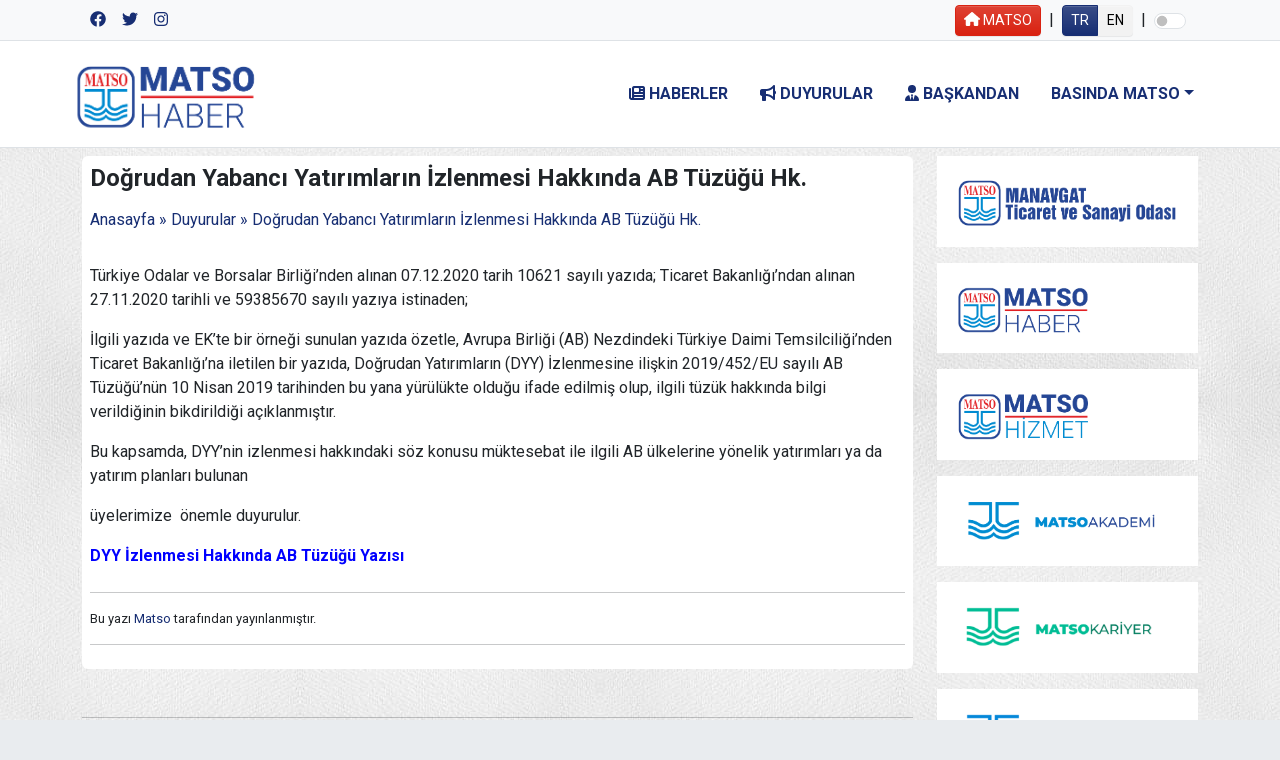

--- FILE ---
content_type: text/html; charset=UTF-8
request_url: https://haber.matso.tr/duyurular/dogrudan-yabanci-yatirimlarin-izlenmesi-hakkinda-ab-tuzugu-hk/
body_size: 11103
content:
<!DOCTYPE html>
<html lang="tr">
<head>
	<meta charset="UTF-8">
	<meta name="viewport" content="width=device-width, initial-scale=1, shrink-to-fit=no">

	<meta name='robots' content='index, follow, max-image-preview:large, max-snippet:-1, max-video-preview:-1' />

	<!-- This site is optimized with the Yoast SEO plugin v26.8 - https://yoast.com/product/yoast-seo-wordpress/ -->
	<title>Doğrudan Yabancı Yatırımların İzlenmesi Hakkında AB Tüzüğü Hk. - Manavgat Ticaret ve Sanayi Odası</title>
	<link rel="canonical" href="https://haber.matso.tr/duyurular/dogrudan-yabanci-yatirimlarin-izlenmesi-hakkinda-ab-tuzugu-hk/" />
	<meta property="og:locale" content="tr_TR" />
	<meta property="og:type" content="article" />
	<meta property="og:title" content="Doğrudan Yabancı Yatırımların İzlenmesi Hakkında AB Tüzüğü Hk. - Manavgat Ticaret ve Sanayi Odası" />
	<meta property="og:description" content="T&uuml;rkiye Odalar ve Borsalar Birliği&#8217;nden alınan 07.12.2020 tarih 10621 sayılı yazıda;&nbsp;Ticaret Bakanlığı&#8217;ndan alınan 27.11.2020 tarihli ve 59385670 sayılı yazıya istinaden; İlgili yazıda ve EK&#8217;te bir &ouml;rneği sunulan yazıda &ouml;zetle, Avrupa Birliği (AB) Nezdindeki T&uuml;rkiye Daimi Temsilciliği&#8217;nden Ticaret Bakanlığı&#8217;na iletilen bir yazıda, Doğrudan Yatırımların (DYY) İzlenmesine ilişkin 2019/452/EU sayılı AB T&uuml;z&uuml;ğ&uuml;&#8217;n&uuml;n 10 Nisan 2019 tarihinden bu [&hellip;]" />
	<meta property="og:url" content="https://haber.matso.tr/duyurular/dogrudan-yabanci-yatirimlarin-izlenmesi-hakkinda-ab-tuzugu-hk/" />
	<meta property="og:site_name" content="Manavgat Ticaret ve Sanayi Odası" />
	<meta property="article:publisher" content="https://www.facebook.com/ManavgatTSO/" />
	<meta name="twitter:card" content="summary_large_image" />
	<meta name="twitter:site" content="@ManavgatTSO" />
	<meta name="twitter:label1" content="Tahmini okuma süresi" />
	<meta name="twitter:data1" content="1 dakika" />
	<script type="application/ld+json" class="yoast-schema-graph">{"@context":"https://schema.org","@graph":[{"@type":"WebPage","@id":"https://haber.matso.tr/duyurular/dogrudan-yabanci-yatirimlarin-izlenmesi-hakkinda-ab-tuzugu-hk/","url":"https://haber.matso.tr/duyurular/dogrudan-yabanci-yatirimlarin-izlenmesi-hakkinda-ab-tuzugu-hk/","name":"Doğrudan Yabancı Yatırımların İzlenmesi Hakkında AB Tüzüğü Hk. - Manavgat Ticaret ve Sanayi Odası","isPartOf":{"@id":"https://haber.matso.tr/#website"},"datePublished":"2020-12-14T20:59:00+00:00","breadcrumb":{"@id":"https://haber.matso.tr/duyurular/dogrudan-yabanci-yatirimlarin-izlenmesi-hakkinda-ab-tuzugu-hk/#breadcrumb"},"inLanguage":"tr","potentialAction":[{"@type":"ReadAction","target":["https://haber.matso.tr/duyurular/dogrudan-yabanci-yatirimlarin-izlenmesi-hakkinda-ab-tuzugu-hk/"]}]},{"@type":"BreadcrumbList","@id":"https://haber.matso.tr/duyurular/dogrudan-yabanci-yatirimlarin-izlenmesi-hakkinda-ab-tuzugu-hk/#breadcrumb","itemListElement":[{"@type":"ListItem","position":1,"name":"Anasayfa","item":"https://haber.matso.tr/"},{"@type":"ListItem","position":2,"name":"Duyurular","item":"https://haber.matso.tr/duyurular/"},{"@type":"ListItem","position":3,"name":"Doğrudan Yabancı Yatırımların İzlenmesi Hakkında AB Tüzüğü Hk."}]},{"@type":"WebSite","@id":"https://haber.matso.tr/#website","url":"https://haber.matso.tr/","name":"Manavgat Ticaret ve Sanayi Odası Haberler","description":"","publisher":{"@id":"https://haber.matso.tr/#organization"},"potentialAction":[{"@type":"SearchAction","target":{"@type":"EntryPoint","urlTemplate":"https://haber.matso.tr/?s={search_term_string}"},"query-input":{"@type":"PropertyValueSpecification","valueRequired":true,"valueName":"search_term_string"}}],"inLanguage":"tr"},{"@type":"Organization","@id":"https://haber.matso.tr/#organization","name":"Manavgat Ticaret ve Sanayi Odası Haberler","url":"https://haber.matso.tr/","logo":{"@type":"ImageObject","inLanguage":"tr","@id":"https://haber.matso.tr/#/schema/logo/image/","url":"https://haber.matso.tr/wp-content/uploads/matsohaber-logo.png","contentUrl":"https://haber.matso.tr/wp-content/uploads/matsohaber-logo.png","width":436,"height":173,"caption":"Manavgat Ticaret ve Sanayi Odası Haberler"},"image":{"@id":"https://haber.matso.tr/#/schema/logo/image/"},"sameAs":["https://www.facebook.com/ManavgatTSO/","https://x.com/ManavgatTSO"]}]}</script>
	<!-- / Yoast SEO plugin. -->


<link rel='dns-prefetch' href='//www.googletagmanager.com' />
<link rel="alternate" type="application/rss+xml" title="Manavgat Ticaret ve Sanayi Odası &raquo; akışı" href="https://haber.matso.tr/feed/" />
<link rel="alternate" type="application/rss+xml" title="Manavgat Ticaret ve Sanayi Odası &raquo; yorum akışı" href="https://haber.matso.tr/comments/feed/" />
<link rel="alternate" title="oEmbed (JSON)" type="application/json+oembed" href="https://haber.matso.tr/wp-json/oembed/1.0/embed?url=https%3A%2F%2Fhaber.matso.tr%2Fduyurular%2Fdogrudan-yabanci-yatirimlarin-izlenmesi-hakkinda-ab-tuzugu-hk%2F" />
<link rel="alternate" title="oEmbed (XML)" type="text/xml+oembed" href="https://haber.matso.tr/wp-json/oembed/1.0/embed?url=https%3A%2F%2Fhaber.matso.tr%2Fduyurular%2Fdogrudan-yabanci-yatirimlarin-izlenmesi-hakkinda-ab-tuzugu-hk%2F&#038;format=xml" />
<style id='wp-img-auto-sizes-contain-inline-css'>
img:is([sizes=auto i],[sizes^="auto," i]){contain-intrinsic-size:3000px 1500px}
/*# sourceURL=wp-img-auto-sizes-contain-inline-css */
</style>
<style id='wp-emoji-styles-inline-css'>

	img.wp-smiley, img.emoji {
		display: inline !important;
		border: none !important;
		box-shadow: none !important;
		height: 1em !important;
		width: 1em !important;
		margin: 0 0.07em !important;
		vertical-align: -0.1em !important;
		background: none !important;
		padding: 0 !important;
	}
/*# sourceURL=wp-emoji-styles-inline-css */
</style>
<style id='wp-block-library-inline-css'>
:root{--wp-block-synced-color:#7a00df;--wp-block-synced-color--rgb:122,0,223;--wp-bound-block-color:var(--wp-block-synced-color);--wp-editor-canvas-background:#ddd;--wp-admin-theme-color:#007cba;--wp-admin-theme-color--rgb:0,124,186;--wp-admin-theme-color-darker-10:#006ba1;--wp-admin-theme-color-darker-10--rgb:0,107,160.5;--wp-admin-theme-color-darker-20:#005a87;--wp-admin-theme-color-darker-20--rgb:0,90,135;--wp-admin-border-width-focus:2px}@media (min-resolution:192dpi){:root{--wp-admin-border-width-focus:1.5px}}.wp-element-button{cursor:pointer}:root .has-very-light-gray-background-color{background-color:#eee}:root .has-very-dark-gray-background-color{background-color:#313131}:root .has-very-light-gray-color{color:#eee}:root .has-very-dark-gray-color{color:#313131}:root .has-vivid-green-cyan-to-vivid-cyan-blue-gradient-background{background:linear-gradient(135deg,#00d084,#0693e3)}:root .has-purple-crush-gradient-background{background:linear-gradient(135deg,#34e2e4,#4721fb 50%,#ab1dfe)}:root .has-hazy-dawn-gradient-background{background:linear-gradient(135deg,#faaca8,#dad0ec)}:root .has-subdued-olive-gradient-background{background:linear-gradient(135deg,#fafae1,#67a671)}:root .has-atomic-cream-gradient-background{background:linear-gradient(135deg,#fdd79a,#004a59)}:root .has-nightshade-gradient-background{background:linear-gradient(135deg,#330968,#31cdcf)}:root .has-midnight-gradient-background{background:linear-gradient(135deg,#020381,#2874fc)}:root{--wp--preset--font-size--normal:16px;--wp--preset--font-size--huge:42px}.has-regular-font-size{font-size:1em}.has-larger-font-size{font-size:2.625em}.has-normal-font-size{font-size:var(--wp--preset--font-size--normal)}.has-huge-font-size{font-size:var(--wp--preset--font-size--huge)}.has-text-align-center{text-align:center}.has-text-align-left{text-align:left}.has-text-align-right{text-align:right}.has-fit-text{white-space:nowrap!important}#end-resizable-editor-section{display:none}.aligncenter{clear:both}.items-justified-left{justify-content:flex-start}.items-justified-center{justify-content:center}.items-justified-right{justify-content:flex-end}.items-justified-space-between{justify-content:space-between}.screen-reader-text{border:0;clip-path:inset(50%);height:1px;margin:-1px;overflow:hidden;padding:0;position:absolute;width:1px;word-wrap:normal!important}.screen-reader-text:focus{background-color:#ddd;clip-path:none;color:#444;display:block;font-size:1em;height:auto;left:5px;line-height:normal;padding:15px 23px 14px;text-decoration:none;top:5px;width:auto;z-index:100000}html :where(.has-border-color){border-style:solid}html :where([style*=border-top-color]){border-top-style:solid}html :where([style*=border-right-color]){border-right-style:solid}html :where([style*=border-bottom-color]){border-bottom-style:solid}html :where([style*=border-left-color]){border-left-style:solid}html :where([style*=border-width]){border-style:solid}html :where([style*=border-top-width]){border-top-style:solid}html :where([style*=border-right-width]){border-right-style:solid}html :where([style*=border-bottom-width]){border-bottom-style:solid}html :where([style*=border-left-width]){border-left-style:solid}html :where(img[class*=wp-image-]){height:auto;max-width:100%}:where(figure){margin:0 0 1em}html :where(.is-position-sticky){--wp-admin--admin-bar--position-offset:var(--wp-admin--admin-bar--height,0px)}@media screen and (max-width:600px){html :where(.is-position-sticky){--wp-admin--admin-bar--position-offset:0px}}

/*# sourceURL=wp-block-library-inline-css */
</style><style id='wp-block-image-inline-css'>
.wp-block-image>a,.wp-block-image>figure>a{display:inline-block}.wp-block-image img{box-sizing:border-box;height:auto;max-width:100%;vertical-align:bottom}@media not (prefers-reduced-motion){.wp-block-image img.hide{visibility:hidden}.wp-block-image img.show{animation:show-content-image .4s}}.wp-block-image[style*=border-radius] img,.wp-block-image[style*=border-radius]>a{border-radius:inherit}.wp-block-image.has-custom-border img{box-sizing:border-box}.wp-block-image.aligncenter{text-align:center}.wp-block-image.alignfull>a,.wp-block-image.alignwide>a{width:100%}.wp-block-image.alignfull img,.wp-block-image.alignwide img{height:auto;width:100%}.wp-block-image .aligncenter,.wp-block-image .alignleft,.wp-block-image .alignright,.wp-block-image.aligncenter,.wp-block-image.alignleft,.wp-block-image.alignright{display:table}.wp-block-image .aligncenter>figcaption,.wp-block-image .alignleft>figcaption,.wp-block-image .alignright>figcaption,.wp-block-image.aligncenter>figcaption,.wp-block-image.alignleft>figcaption,.wp-block-image.alignright>figcaption{caption-side:bottom;display:table-caption}.wp-block-image .alignleft{float:left;margin:.5em 1em .5em 0}.wp-block-image .alignright{float:right;margin:.5em 0 .5em 1em}.wp-block-image .aligncenter{margin-left:auto;margin-right:auto}.wp-block-image :where(figcaption){margin-bottom:1em;margin-top:.5em}.wp-block-image.is-style-circle-mask img{border-radius:9999px}@supports ((-webkit-mask-image:none) or (mask-image:none)) or (-webkit-mask-image:none){.wp-block-image.is-style-circle-mask img{border-radius:0;-webkit-mask-image:url('data:image/svg+xml;utf8,<svg viewBox="0 0 100 100" xmlns="http://www.w3.org/2000/svg"><circle cx="50" cy="50" r="50"/></svg>');mask-image:url('data:image/svg+xml;utf8,<svg viewBox="0 0 100 100" xmlns="http://www.w3.org/2000/svg"><circle cx="50" cy="50" r="50"/></svg>');mask-mode:alpha;-webkit-mask-position:center;mask-position:center;-webkit-mask-repeat:no-repeat;mask-repeat:no-repeat;-webkit-mask-size:contain;mask-size:contain}}:root :where(.wp-block-image.is-style-rounded img,.wp-block-image .is-style-rounded img){border-radius:9999px}.wp-block-image figure{margin:0}.wp-lightbox-container{display:flex;flex-direction:column;position:relative}.wp-lightbox-container img{cursor:zoom-in}.wp-lightbox-container img:hover+button{opacity:1}.wp-lightbox-container button{align-items:center;backdrop-filter:blur(16px) saturate(180%);background-color:#5a5a5a40;border:none;border-radius:4px;cursor:zoom-in;display:flex;height:20px;justify-content:center;opacity:0;padding:0;position:absolute;right:16px;text-align:center;top:16px;width:20px;z-index:100}@media not (prefers-reduced-motion){.wp-lightbox-container button{transition:opacity .2s ease}}.wp-lightbox-container button:focus-visible{outline:3px auto #5a5a5a40;outline:3px auto -webkit-focus-ring-color;outline-offset:3px}.wp-lightbox-container button:hover{cursor:pointer;opacity:1}.wp-lightbox-container button:focus{opacity:1}.wp-lightbox-container button:focus,.wp-lightbox-container button:hover,.wp-lightbox-container button:not(:hover):not(:active):not(.has-background){background-color:#5a5a5a40;border:none}.wp-lightbox-overlay{box-sizing:border-box;cursor:zoom-out;height:100vh;left:0;overflow:hidden;position:fixed;top:0;visibility:hidden;width:100%;z-index:100000}.wp-lightbox-overlay .close-button{align-items:center;cursor:pointer;display:flex;justify-content:center;min-height:40px;min-width:40px;padding:0;position:absolute;right:calc(env(safe-area-inset-right) + 16px);top:calc(env(safe-area-inset-top) + 16px);z-index:5000000}.wp-lightbox-overlay .close-button:focus,.wp-lightbox-overlay .close-button:hover,.wp-lightbox-overlay .close-button:not(:hover):not(:active):not(.has-background){background:none;border:none}.wp-lightbox-overlay .lightbox-image-container{height:var(--wp--lightbox-container-height);left:50%;overflow:hidden;position:absolute;top:50%;transform:translate(-50%,-50%);transform-origin:top left;width:var(--wp--lightbox-container-width);z-index:9999999999}.wp-lightbox-overlay .wp-block-image{align-items:center;box-sizing:border-box;display:flex;height:100%;justify-content:center;margin:0;position:relative;transform-origin:0 0;width:100%;z-index:3000000}.wp-lightbox-overlay .wp-block-image img{height:var(--wp--lightbox-image-height);min-height:var(--wp--lightbox-image-height);min-width:var(--wp--lightbox-image-width);width:var(--wp--lightbox-image-width)}.wp-lightbox-overlay .wp-block-image figcaption{display:none}.wp-lightbox-overlay button{background:none;border:none}.wp-lightbox-overlay .scrim{background-color:#fff;height:100%;opacity:.9;position:absolute;width:100%;z-index:2000000}.wp-lightbox-overlay.active{visibility:visible}@media not (prefers-reduced-motion){.wp-lightbox-overlay.active{animation:turn-on-visibility .25s both}.wp-lightbox-overlay.active img{animation:turn-on-visibility .35s both}.wp-lightbox-overlay.show-closing-animation:not(.active){animation:turn-off-visibility .35s both}.wp-lightbox-overlay.show-closing-animation:not(.active) img{animation:turn-off-visibility .25s both}.wp-lightbox-overlay.zoom.active{animation:none;opacity:1;visibility:visible}.wp-lightbox-overlay.zoom.active .lightbox-image-container{animation:lightbox-zoom-in .4s}.wp-lightbox-overlay.zoom.active .lightbox-image-container img{animation:none}.wp-lightbox-overlay.zoom.active .scrim{animation:turn-on-visibility .4s forwards}.wp-lightbox-overlay.zoom.show-closing-animation:not(.active){animation:none}.wp-lightbox-overlay.zoom.show-closing-animation:not(.active) .lightbox-image-container{animation:lightbox-zoom-out .4s}.wp-lightbox-overlay.zoom.show-closing-animation:not(.active) .lightbox-image-container img{animation:none}.wp-lightbox-overlay.zoom.show-closing-animation:not(.active) .scrim{animation:turn-off-visibility .4s forwards}}@keyframes show-content-image{0%{visibility:hidden}99%{visibility:hidden}to{visibility:visible}}@keyframes turn-on-visibility{0%{opacity:0}to{opacity:1}}@keyframes turn-off-visibility{0%{opacity:1;visibility:visible}99%{opacity:0;visibility:visible}to{opacity:0;visibility:hidden}}@keyframes lightbox-zoom-in{0%{transform:translate(calc((-100vw + var(--wp--lightbox-scrollbar-width))/2 + var(--wp--lightbox-initial-left-position)),calc(-50vh + var(--wp--lightbox-initial-top-position))) scale(var(--wp--lightbox-scale))}to{transform:translate(-50%,-50%) scale(1)}}@keyframes lightbox-zoom-out{0%{transform:translate(-50%,-50%) scale(1);visibility:visible}99%{visibility:visible}to{transform:translate(calc((-100vw + var(--wp--lightbox-scrollbar-width))/2 + var(--wp--lightbox-initial-left-position)),calc(-50vh + var(--wp--lightbox-initial-top-position))) scale(var(--wp--lightbox-scale));visibility:hidden}}
/*# sourceURL=https://haber.matso.tr/wp-includes/blocks/image/style.min.css */
</style>
<style id='wp-block-image-theme-inline-css'>
:root :where(.wp-block-image figcaption){color:#555;font-size:13px;text-align:center}.is-dark-theme :root :where(.wp-block-image figcaption){color:#ffffffa6}.wp-block-image{margin:0 0 1em}
/*# sourceURL=https://haber.matso.tr/wp-includes/blocks/image/theme.min.css */
</style>
<style id='global-styles-inline-css'>
:root{--wp--preset--aspect-ratio--square: 1;--wp--preset--aspect-ratio--4-3: 4/3;--wp--preset--aspect-ratio--3-4: 3/4;--wp--preset--aspect-ratio--3-2: 3/2;--wp--preset--aspect-ratio--2-3: 2/3;--wp--preset--aspect-ratio--16-9: 16/9;--wp--preset--aspect-ratio--9-16: 9/16;--wp--preset--color--black: #000000;--wp--preset--color--cyan-bluish-gray: #abb8c3;--wp--preset--color--white: #ffffff;--wp--preset--color--pale-pink: #f78da7;--wp--preset--color--vivid-red: #cf2e2e;--wp--preset--color--luminous-vivid-orange: #ff6900;--wp--preset--color--luminous-vivid-amber: #fcb900;--wp--preset--color--light-green-cyan: #7bdcb5;--wp--preset--color--vivid-green-cyan: #00d084;--wp--preset--color--pale-cyan-blue: #8ed1fc;--wp--preset--color--vivid-cyan-blue: #0693e3;--wp--preset--color--vivid-purple: #9b51e0;--wp--preset--gradient--vivid-cyan-blue-to-vivid-purple: linear-gradient(135deg,rgb(6,147,227) 0%,rgb(155,81,224) 100%);--wp--preset--gradient--light-green-cyan-to-vivid-green-cyan: linear-gradient(135deg,rgb(122,220,180) 0%,rgb(0,208,130) 100%);--wp--preset--gradient--luminous-vivid-amber-to-luminous-vivid-orange: linear-gradient(135deg,rgb(252,185,0) 0%,rgb(255,105,0) 100%);--wp--preset--gradient--luminous-vivid-orange-to-vivid-red: linear-gradient(135deg,rgb(255,105,0) 0%,rgb(207,46,46) 100%);--wp--preset--gradient--very-light-gray-to-cyan-bluish-gray: linear-gradient(135deg,rgb(238,238,238) 0%,rgb(169,184,195) 100%);--wp--preset--gradient--cool-to-warm-spectrum: linear-gradient(135deg,rgb(74,234,220) 0%,rgb(151,120,209) 20%,rgb(207,42,186) 40%,rgb(238,44,130) 60%,rgb(251,105,98) 80%,rgb(254,248,76) 100%);--wp--preset--gradient--blush-light-purple: linear-gradient(135deg,rgb(255,206,236) 0%,rgb(152,150,240) 100%);--wp--preset--gradient--blush-bordeaux: linear-gradient(135deg,rgb(254,205,165) 0%,rgb(254,45,45) 50%,rgb(107,0,62) 100%);--wp--preset--gradient--luminous-dusk: linear-gradient(135deg,rgb(255,203,112) 0%,rgb(199,81,192) 50%,rgb(65,88,208) 100%);--wp--preset--gradient--pale-ocean: linear-gradient(135deg,rgb(255,245,203) 0%,rgb(182,227,212) 50%,rgb(51,167,181) 100%);--wp--preset--gradient--electric-grass: linear-gradient(135deg,rgb(202,248,128) 0%,rgb(113,206,126) 100%);--wp--preset--gradient--midnight: linear-gradient(135deg,rgb(2,3,129) 0%,rgb(40,116,252) 100%);--wp--preset--font-size--small: 13px;--wp--preset--font-size--medium: 20px;--wp--preset--font-size--large: 36px;--wp--preset--font-size--x-large: 42px;--wp--preset--spacing--20: 0.44rem;--wp--preset--spacing--30: 0.67rem;--wp--preset--spacing--40: 1rem;--wp--preset--spacing--50: 1.5rem;--wp--preset--spacing--60: 2.25rem;--wp--preset--spacing--70: 3.38rem;--wp--preset--spacing--80: 5.06rem;--wp--preset--shadow--natural: 6px 6px 9px rgba(0, 0, 0, 0.2);--wp--preset--shadow--deep: 12px 12px 50px rgba(0, 0, 0, 0.4);--wp--preset--shadow--sharp: 6px 6px 0px rgba(0, 0, 0, 0.2);--wp--preset--shadow--outlined: 6px 6px 0px -3px rgb(255, 255, 255), 6px 6px rgb(0, 0, 0);--wp--preset--shadow--crisp: 6px 6px 0px rgb(0, 0, 0);}:where(.is-layout-flex){gap: 0.5em;}:where(.is-layout-grid){gap: 0.5em;}body .is-layout-flex{display: flex;}.is-layout-flex{flex-wrap: wrap;align-items: center;}.is-layout-flex > :is(*, div){margin: 0;}body .is-layout-grid{display: grid;}.is-layout-grid > :is(*, div){margin: 0;}:where(.wp-block-columns.is-layout-flex){gap: 2em;}:where(.wp-block-columns.is-layout-grid){gap: 2em;}:where(.wp-block-post-template.is-layout-flex){gap: 1.25em;}:where(.wp-block-post-template.is-layout-grid){gap: 1.25em;}.has-black-color{color: var(--wp--preset--color--black) !important;}.has-cyan-bluish-gray-color{color: var(--wp--preset--color--cyan-bluish-gray) !important;}.has-white-color{color: var(--wp--preset--color--white) !important;}.has-pale-pink-color{color: var(--wp--preset--color--pale-pink) !important;}.has-vivid-red-color{color: var(--wp--preset--color--vivid-red) !important;}.has-luminous-vivid-orange-color{color: var(--wp--preset--color--luminous-vivid-orange) !important;}.has-luminous-vivid-amber-color{color: var(--wp--preset--color--luminous-vivid-amber) !important;}.has-light-green-cyan-color{color: var(--wp--preset--color--light-green-cyan) !important;}.has-vivid-green-cyan-color{color: var(--wp--preset--color--vivid-green-cyan) !important;}.has-pale-cyan-blue-color{color: var(--wp--preset--color--pale-cyan-blue) !important;}.has-vivid-cyan-blue-color{color: var(--wp--preset--color--vivid-cyan-blue) !important;}.has-vivid-purple-color{color: var(--wp--preset--color--vivid-purple) !important;}.has-black-background-color{background-color: var(--wp--preset--color--black) !important;}.has-cyan-bluish-gray-background-color{background-color: var(--wp--preset--color--cyan-bluish-gray) !important;}.has-white-background-color{background-color: var(--wp--preset--color--white) !important;}.has-pale-pink-background-color{background-color: var(--wp--preset--color--pale-pink) !important;}.has-vivid-red-background-color{background-color: var(--wp--preset--color--vivid-red) !important;}.has-luminous-vivid-orange-background-color{background-color: var(--wp--preset--color--luminous-vivid-orange) !important;}.has-luminous-vivid-amber-background-color{background-color: var(--wp--preset--color--luminous-vivid-amber) !important;}.has-light-green-cyan-background-color{background-color: var(--wp--preset--color--light-green-cyan) !important;}.has-vivid-green-cyan-background-color{background-color: var(--wp--preset--color--vivid-green-cyan) !important;}.has-pale-cyan-blue-background-color{background-color: var(--wp--preset--color--pale-cyan-blue) !important;}.has-vivid-cyan-blue-background-color{background-color: var(--wp--preset--color--vivid-cyan-blue) !important;}.has-vivid-purple-background-color{background-color: var(--wp--preset--color--vivid-purple) !important;}.has-black-border-color{border-color: var(--wp--preset--color--black) !important;}.has-cyan-bluish-gray-border-color{border-color: var(--wp--preset--color--cyan-bluish-gray) !important;}.has-white-border-color{border-color: var(--wp--preset--color--white) !important;}.has-pale-pink-border-color{border-color: var(--wp--preset--color--pale-pink) !important;}.has-vivid-red-border-color{border-color: var(--wp--preset--color--vivid-red) !important;}.has-luminous-vivid-orange-border-color{border-color: var(--wp--preset--color--luminous-vivid-orange) !important;}.has-luminous-vivid-amber-border-color{border-color: var(--wp--preset--color--luminous-vivid-amber) !important;}.has-light-green-cyan-border-color{border-color: var(--wp--preset--color--light-green-cyan) !important;}.has-vivid-green-cyan-border-color{border-color: var(--wp--preset--color--vivid-green-cyan) !important;}.has-pale-cyan-blue-border-color{border-color: var(--wp--preset--color--pale-cyan-blue) !important;}.has-vivid-cyan-blue-border-color{border-color: var(--wp--preset--color--vivid-cyan-blue) !important;}.has-vivid-purple-border-color{border-color: var(--wp--preset--color--vivid-purple) !important;}.has-vivid-cyan-blue-to-vivid-purple-gradient-background{background: var(--wp--preset--gradient--vivid-cyan-blue-to-vivid-purple) !important;}.has-light-green-cyan-to-vivid-green-cyan-gradient-background{background: var(--wp--preset--gradient--light-green-cyan-to-vivid-green-cyan) !important;}.has-luminous-vivid-amber-to-luminous-vivid-orange-gradient-background{background: var(--wp--preset--gradient--luminous-vivid-amber-to-luminous-vivid-orange) !important;}.has-luminous-vivid-orange-to-vivid-red-gradient-background{background: var(--wp--preset--gradient--luminous-vivid-orange-to-vivid-red) !important;}.has-very-light-gray-to-cyan-bluish-gray-gradient-background{background: var(--wp--preset--gradient--very-light-gray-to-cyan-bluish-gray) !important;}.has-cool-to-warm-spectrum-gradient-background{background: var(--wp--preset--gradient--cool-to-warm-spectrum) !important;}.has-blush-light-purple-gradient-background{background: var(--wp--preset--gradient--blush-light-purple) !important;}.has-blush-bordeaux-gradient-background{background: var(--wp--preset--gradient--blush-bordeaux) !important;}.has-luminous-dusk-gradient-background{background: var(--wp--preset--gradient--luminous-dusk) !important;}.has-pale-ocean-gradient-background{background: var(--wp--preset--gradient--pale-ocean) !important;}.has-electric-grass-gradient-background{background: var(--wp--preset--gradient--electric-grass) !important;}.has-midnight-gradient-background{background: var(--wp--preset--gradient--midnight) !important;}.has-small-font-size{font-size: var(--wp--preset--font-size--small) !important;}.has-medium-font-size{font-size: var(--wp--preset--font-size--medium) !important;}.has-large-font-size{font-size: var(--wp--preset--font-size--large) !important;}.has-x-large-font-size{font-size: var(--wp--preset--font-size--x-large) !important;}
/*# sourceURL=global-styles-inline-css */
</style>

<style id='classic-theme-styles-inline-css'>
/*! This file is auto-generated */
.wp-block-button__link{color:#fff;background-color:#32373c;border-radius:9999px;box-shadow:none;text-decoration:none;padding:calc(.667em + 2px) calc(1.333em + 2px);font-size:1.125em}.wp-block-file__button{background:#32373c;color:#fff;text-decoration:none}
/*# sourceURL=/wp-includes/css/classic-themes.min.css */
</style>
<link rel='stylesheet' id='style-css' href='https://haber.matso.tr/wp-content/themes/matsotrhaber/style.css?ver=2.0.0' media='all' />
<link rel='stylesheet' id='main-css' href='https://haber.matso.tr/wp-content/themes/matsotrhaber/build/main.css?ver=2.0.0' media='all' />
<link rel='stylesheet' id='bellows-css' href='https://haber.matso.tr/wp-content/plugins/bellows-accordion-menu/assets/css/bellows.min.css?ver=1.4.4' media='all' />
<link rel='stylesheet' id='bellows-font-awesome-css' href='https://haber.matso.tr/wp-content/plugins/bellows-accordion-menu/assets/css/fontawesome/css/font-awesome.min.css?ver=1.4.4' media='all' />
<link rel='stylesheet' id='bellows-vanilla-css' href='https://haber.matso.tr/wp-content/plugins/bellows-accordion-menu/assets/css/skins/vanilla.css?ver=1.4.4' media='all' />
<script src="https://haber.matso.tr/wp-content/themes/matsotrhaber/assets/js/all.min.js?ver=2.0.0" id="fontjs-js"></script>

<!-- Site Kit tarafından eklenen Google etiketi (gtag.js) snippet&#039;i -->
<!-- Google Analytics snippet added by Site Kit -->
<script src="https://www.googletagmanager.com/gtag/js?id=GT-T5PH8764" id="google_gtagjs-js" async></script>
<script id="google_gtagjs-js-after">
window.dataLayer = window.dataLayer || [];function gtag(){dataLayer.push(arguments);}
gtag("set","linker",{"domains":["haber.matso.tr"]});
gtag("js", new Date());
gtag("set", "developer_id.dZTNiMT", true);
gtag("config", "GT-T5PH8764");
//# sourceURL=google_gtagjs-js-after
</script>
<script src="https://haber.matso.tr/wp-includes/js/jquery/jquery.min.js?ver=3.7.1" id="jquery-core-js"></script>
<script src="https://haber.matso.tr/wp-includes/js/jquery/jquery-migrate.min.js?ver=3.4.1" id="jquery-migrate-js"></script>
<link rel="https://api.w.org/" href="https://haber.matso.tr/wp-json/" /><link rel="alternate" title="JSON" type="application/json" href="https://haber.matso.tr/wp-json/wp/v2/duyuru/628" /><link rel="EditURI" type="application/rsd+xml" title="RSD" href="https://haber.matso.tr/xmlrpc.php?rsd" />
<meta name="generator" content="WordPress 6.9" />
<link rel='shortlink' href='https://haber.matso.tr/?p=628' />
<style id="bellows-custom-generated-css">
/* Status: Loaded from Transient */

</style><meta name="generator" content="Site Kit by Google 1.170.0" /><link rel="icon" href="https://haber.matso.tr/wp-content/uploads/cropped-matso-amblem-32x32.png" sizes="32x32" />
<link rel="icon" href="https://haber.matso.tr/wp-content/uploads/cropped-matso-amblem-192x192.png" sizes="192x192" />
<link rel="apple-touch-icon" href="https://haber.matso.tr/wp-content/uploads/cropped-matso-amblem-180x180.png" />
<meta name="msapplication-TileImage" content="https://haber.matso.tr/wp-content/uploads/cropped-matso-amblem-270x270.png" />
</head>


<body class="wp-singular duyuru-template-default single single-duyuru postid-628 wp-theme-matsotrhaber bg-body-secondary" style="background:url(https://haber.matso.tr/wp-content/uploads/bg.jpeg) repeat;" >


	
	  <!-- header başlar-->
  <header>
    <nav class="bg-body-tertiary border-bottom" id="ustbar">
      <div class="container d-flex flex-wrap">
      <ul class="nav me-auto "><li class="nav-item"><a href="#" class="nav-link px-2 text-primary btn-light"><i class="fa-brands fa-facebook"></i></a></li><li class="nav-item"><a href="#" class="nav-link px-2 text-primary btn-light"><i class="fa-brands fa-twitter"></i></a></li><li class="nav-item"><a href="#" class="nav-link px-2 text-primary btn-light"><i class="fa-brands fa-instagram"></i></a></li></ul>
        <ul class="nav d-flex align-items-center ">
        <li class="nav-item mx-1"><a href="https://www.matso.tr" class="btn btn-danger btn-sm"><i class="fa-solid fa-house"></i> MATSO</a></li><li class="nav-item mx-1">|</li>          <li class="nav-item mx-1">
            <div class="btn-group">
                <a href="#" class="btn btn-sm btn-primary ">TR</a>
                <a href="#" class="btn btn-sm btn-light ">EN</a>
            </div>
          </li>
          <li class="nav-item mx-1">|</li>
          <li class="nav-item mx-1">
            <div class="form-check form-switch d-flex align-items-center ">
            <input class="form-check-input" type="checkbox" role="switch" id="btnSwitch">
            </div>
          </li>
          
        </ul>
      </div>
    </nav>
    <section class="border-bottom sticky-top" id="ustmenu">
      <!-- ============= COMPONENT ============== -->
<nav class="container d-flex align-items-center justify-content-between navbar navbar-expand-lg">


<a class="d-flex align-items-center mb-1 mb-lg-0 link-body-emphasis text-decoration-none navbar-brand fs-4" href="https://haber.matso.tr" title="Manavgat Ticaret ve Sanayi Odası" rel="home">
        <img src="https://haber.matso.tr/wp-content/uploads/matsohaber-logo-sidebar.png" alt="Manavgat Ticaret ve Sanayi Odası" style="min-height:80px;" />
    </a>

<button class="navbar-toggler text-dark" type="button" data-bs-toggle="collapse" data-bs-target="#anamenu"  aria-expanded="false" aria-label="Toggle navigation">
<span class="navbar-toggler-icon"></span>
</button>
<div class="collapse navbar-collapse justify-content-end" id="anamenu">
<ul class="navbar-nav">
  <li class="nav-item"> <a class="nav-link " href="/haberler/"><i class="fa-classic fa-solid fa-newspaper" aria-hidden="true"></i> HABERLER</a> </li><li class="nav-item"> <a class="nav-link " href="/duyurular/"><i class="fa-classic fa-solid fa-bullhorn" aria-hidden="true"></i> DUYURULAR</a> </li><li class="nav-item"> <a class="nav-link " href="/baskandan/"><i class="fa-classic fa-solid fa-user-tie" aria-hidden="true"></i> BAŞKANDAN</a> </li><li class="nav-item dropdown has-megamenu"><a class="nav-link dropdown-toggle " href="#" data-bs-toggle="dropdown">BASINDA MATSO</a><div class="dropdown-menu megamenu" role="menu"><i class="fa-classic fa-solid fa-globe" aria-hidden="true"></i> <!-- wp:paragraph {"align":"right"} -->
<p class="has-text-align-right"><a href="https://haber.matso.tr/basinda-matso/yazili-basinda-matso/" data-type="page" data-id="6962">Yazılı Basında MATSO Haberleri</a></p>
<!-- /wp:paragraph -->

<!-- wp:paragraph {"align":"right"} -->
<p class="has-text-align-right"><a href="https://haber.matso.tr/basinda-matso/gorsel-basinda-matso/" data-type="page" data-id="6964">Görsel Basında MATSO Haberleri</a></p>
<!-- /wp:paragraph -->

<!-- wp:paragraph {"align":"right"} -->
<p class="has-text-align-right"><a href="https://haber.matso.tr/basinda-matso/matso-internet-haberleri/" data-type="page" data-id="6967">MATSO Hakkında İnternet Haberleri</a></p>
<!-- /wp:paragraph --></div></a></li></ul>
</div> <!-- navbar-collapse.// -->

</nav>
<!-- ============= COMPONENT END// ============== -->
    </section>
    <!-- header biter-->



  </header>
	
	

		<div class="container my-2">
<div class="row">
<div  class="col-md-3 order-2 col-sm-12">
		<div id="widget-area" class="widget-area" role="complementary">
			
<figure class="wp-block-image size-full bg-white p-3 w-100"><a href="https://matso.tr/"><img fetchpriority="high" decoding="async" width="677" height="173" src="http://haber.matso.tr/wp-content/uploads/matso-logo.png" alt="" class="wp-image-29" style="object-fit:cover" srcset="https://haber.matso.tr/wp-content/uploads/matso-logo.png 677w, https://haber.matso.tr/wp-content/uploads/matso-logo-300x77.png 300w" sizes="(max-width: 677px) 100vw, 677px" /></a></figure>

<figure class="wp-block-image size-full bg-white p-3 w-100"><a href="https://haber.matso.tr/"><img decoding="async" src="https://haber.matso.tr/wp-content/uploads/matsohaber-logo-sidebar.png" alt="" class="wp-image-6938" style="object-fit:cover"/></a></figure>

<figure class="wp-block-image size-full bg-white p-3 w-100"><a href="https://hizmet.matso.tr/"><img decoding="async" width="677" height="173" src="https://haber.matso.tr/wp-content/uploads/matsohizmet-logo-sidebar.png" alt="" class="wp-image-6939" style="object-fit:cover"/></a></figure>

<figure class="wp-block-image size-full bg-white p-3 w-100"><a href="https://akademi.matso.tr/"><img decoding="async" width="677" height="173" src="https://haber.matso.tr/wp-content/uploads/matsoakademi-logo-sidebar.png" alt="" class="wp-image-6945" style="object-fit:cover"/></a></figure>

<figure class="wp-block-image size-full bg-white p-3 w-100"><a href="https://kariyer.matso.tr/"><img loading="lazy" decoding="async" width="677" height="173" src="https://haber.matso.tr/wp-content/uploads/matsokariyer-logo3-yatay.png" alt="" class="wp-image-7231" style="object-fit:cover"/></a></figure>

<figure class="wp-block-image size-full bg-white p-3 w-100"><a href="https://avantaj.matso.tr/"><img loading="lazy" decoding="async" width="677" height="173" src="https://haber.matso.tr/wp-content/uploads/matsoavantaj-logo2-yatay.png" alt="" class="wp-image-7901" style="object-fit:cover"/></a></figure>
		</div><!-- /.widget-area -->
</div><!-- /#sidebar -->
<div class="col-md-9 col-sm-12">


<article id="post-628" class="bg-white p-2 rounded post-628 duyuru type-duyuru status-publish hentry duyuru_kategori-basin-ve-yatirim-destek-birimi">
	<header class="entry-header">
		<h1 class="h4 fw-bold">Doğrudan Yabancı Yatırımların İzlenmesi Hakkında AB Tüzüğü Hk.</h1>
		<div id="breadcrumbs">
				<span><span><a href="https://haber.matso.tr/">Anasayfa</a></span> » <span><a href="https://haber.matso.tr/duyurular/">Duyurular</a></span> » <span class="breadcrumb_last" aria-current="page">Doğrudan Yabancı Yatırımların İzlenmesi Hakkında AB Tüzüğü Hk.</span></span>			</div>
	</header><!-- /.entry-header -->
	<div class="entry-content">
		<p>T&uuml;rkiye Odalar ve Borsalar Birliği&#8217;nden alınan 07.12.2020 tarih 10621 sayılı yazıda;&nbsp;Ticaret Bakanlığı&#8217;ndan alınan 27.11.2020 tarihli ve 59385670 sayılı yazıya istinaden;</p>
<p>İlgili yazıda ve EK&#8217;te bir &ouml;rneği sunulan yazıda &ouml;zetle, Avrupa Birliği (AB) Nezdindeki T&uuml;rkiye Daimi Temsilciliği&#8217;nden Ticaret Bakanlığı&#8217;na iletilen bir yazıda, Doğrudan Yatırımların (DYY) İzlenmesine ilişkin 2019/452/EU sayılı AB T&uuml;z&uuml;ğ&uuml;&#8217;n&uuml;n 10 Nisan 2019 tarihinden bu yana y&uuml;r&uuml;l&uuml;kte olduğu ifade edilmiş olup, ilgili t&uuml;z&uuml;k hakkında bilgi verildiğinin bikdirildiği a&ccedil;ıklanmıştır.</p>
<p>Bu kapsamda, DYY&#8217;nin izlenmesi hakkındaki s&ouml;z konusu m&uuml;ktesebat ile ilgili AB &uuml;lkelerine y&ouml;nelik yatırımları ya da yatırım planları bulunan</p>
<p>&uuml;yelerimize&nbsp; &ouml;nemle duyurulur.</p>
<p><a href="/images/tuzuk.pdf" target="_blank" rel="noopener"><strong><span style="color: #0000ff;"><span style="color: #0000ff;">DYY İzlenmesi Hakkında AB T&uuml;z&uuml;ğ&uuml; Yazısı</span></span></strong></a></p>
	</div><!-- /.entry-content -->

	
	<section class="entry-meta">
		<hr>
		Bu yazı <a href="https://haber.matso.tr/author/matso/">Matso</a> tarafından yayınlanmıştır. 		<hr>
			</section><!-- /.entry-meta -->
</article><!-- /#post-628 -->

<hr class="mt-5">
<div class="post-navigation d-flex justify-content-between">
			<div class="pr-3">
			<a class="previous-post btn btn-lg btn-outline-secondary" href="https://haber.matso.tr/duyurular/il-umumi-hifzissihha-kurulu-2020-104-karari-coronavirus-covid-19-salginindan-korumak-ve-yayilmasini-engellemek-icin-alinmasi-gereken-tedbirler-hk/" title="İl Umumi Hıfzıssıhha Kurulu 2020/104 Kararı &#8211; Coronavirüs (Covid-19) Salgınından Korumak ve Yayılmasını Engellemek İçin Alınması Gereken Tedbirler Hk.">
				<span class="arrow">&larr;</span>
				<span class="title">İl Umumi Hıfzıssıhha Kurulu 2020/104 Kararı &#8211; Coronavirüs (Covid-19) Salgınından Korumak ve Yayılmasını Engellemek İçin Alınması Gereken Tedbirler Hk.</span>
			</a>
		</div>
			<div class="pl-3">
			<a class="next-post btn btn-lg btn-outline-secondary" href="https://haber.matso.tr/duyurular/akaryakit-sektorunde-sifir-atik-webinari-hk/" title="Akaryakıt Sektöründe Sıfır Atık Webinarı Hk.">
				<span class="title">Akaryakıt Sektöründe Sıfır Atık Webinarı Hk.</span>
				<span class="arrow">&rarr;</span>
			</a>
		</div>
	</div><!-- /.post-navigation -->
	</div><!-- /.col -->

</div><!-- /.row -->
</div><!-- /.container -->
			
		<footer id="footer" class="w-100 bg-primary py-2 shadow mt-5">
			<div class="container-fluid">
			      <div class="container my-5"><div class="row row-cols-1 row-cols-md-2 row-cols-lg-4  p-4 pb-0 pe-lg-0 pt-lg-5 rounded-3 border shadow-lg" id="altana"></div></div>			</div>
			<div class="container-fluid text-light" id="enalt">
				<div class="row">
					<div class="col-md-6">
						<p>&copy; 2026 Manavgat Ticaret ve Sanayi Odası. Tüm Hakları Saklıdır.</p>
					</div>

					<nav class="col-md-6"><ul class="menu nav justify-content-end"><li class="menu-item menu-item-type-custom menu-item-object-custom nav-item"><a href="https://matso.tr/" class="nav-link">MATSO</a></li>
<li class="menu-item menu-item-type-custom menu-item-object-custom nav-item"><a href="/haberler/haber/" class="nav-link">HABERLER</a></li>
<li class="menu-item menu-item-type-custom menu-item-object-custom nav-item"><a href="/duyurular/" class="nav-link">DUYURULAR</a></li>
<li class="menu-item menu-item-type-custom menu-item-object-custom nav-item"><a href="/baskandan/" class="nav-link">BAŞKANDAN</a></li>
</ul></nav>				</div><!-- /.row -->
			</div><!-- /.container -->
		</footer><!-- /#footer -->

	<script type="speculationrules">
{"prefetch":[{"source":"document","where":{"and":[{"href_matches":"/*"},{"not":{"href_matches":["/wp-*.php","/wp-admin/*","/wp-content/uploads/*","/wp-content/*","/wp-content/plugins/*","/wp-content/themes/matsotrhaber/*","/*\\?(.+)"]}},{"not":{"selector_matches":"a[rel~=\"nofollow\"]"}},{"not":{"selector_matches":".no-prefetch, .no-prefetch a"}}]},"eagerness":"conservative"}]}
</script>
<script src="https://haber.matso.tr/wp-content/themes/matsotrhaber/build/main.js?ver=2.0.0" id="mainjs-js"></script>
<script src="https://haber.matso.tr/wp-content/themes/matsotrhaber/assets/js/Duyuru.js?ver=2.0.0" id="duyurujs-js"></script>
<script src="https://haber.matso.tr/wp-content/themes/matsotrhaber/assets/js/Haber.js?ver=2.0.0" id="haberjs-js"></script>
<script id="bellows-js-extra">
var bellows_data = {"config":{"main":{"folding":"multiple","current":"on","slide_speed":400}},"v":"1.4.4"};
//# sourceURL=bellows-js-extra
</script>
<script src="https://haber.matso.tr/wp-content/plugins/bellows-accordion-menu/assets/js/bellows.min.js?ver=1.4.4" id="bellows-js"></script>
<script id="wp-emoji-settings" type="application/json">
{"baseUrl":"https://s.w.org/images/core/emoji/17.0.2/72x72/","ext":".png","svgUrl":"https://s.w.org/images/core/emoji/17.0.2/svg/","svgExt":".svg","source":{"concatemoji":"https://haber.matso.tr/wp-includes/js/wp-emoji-release.min.js?ver=6.9"}}
</script>
<script type="module">
/*! This file is auto-generated */
const a=JSON.parse(document.getElementById("wp-emoji-settings").textContent),o=(window._wpemojiSettings=a,"wpEmojiSettingsSupports"),s=["flag","emoji"];function i(e){try{var t={supportTests:e,timestamp:(new Date).valueOf()};sessionStorage.setItem(o,JSON.stringify(t))}catch(e){}}function c(e,t,n){e.clearRect(0,0,e.canvas.width,e.canvas.height),e.fillText(t,0,0);t=new Uint32Array(e.getImageData(0,0,e.canvas.width,e.canvas.height).data);e.clearRect(0,0,e.canvas.width,e.canvas.height),e.fillText(n,0,0);const a=new Uint32Array(e.getImageData(0,0,e.canvas.width,e.canvas.height).data);return t.every((e,t)=>e===a[t])}function p(e,t){e.clearRect(0,0,e.canvas.width,e.canvas.height),e.fillText(t,0,0);var n=e.getImageData(16,16,1,1);for(let e=0;e<n.data.length;e++)if(0!==n.data[e])return!1;return!0}function u(e,t,n,a){switch(t){case"flag":return n(e,"\ud83c\udff3\ufe0f\u200d\u26a7\ufe0f","\ud83c\udff3\ufe0f\u200b\u26a7\ufe0f")?!1:!n(e,"\ud83c\udde8\ud83c\uddf6","\ud83c\udde8\u200b\ud83c\uddf6")&&!n(e,"\ud83c\udff4\udb40\udc67\udb40\udc62\udb40\udc65\udb40\udc6e\udb40\udc67\udb40\udc7f","\ud83c\udff4\u200b\udb40\udc67\u200b\udb40\udc62\u200b\udb40\udc65\u200b\udb40\udc6e\u200b\udb40\udc67\u200b\udb40\udc7f");case"emoji":return!a(e,"\ud83e\u1fac8")}return!1}function f(e,t,n,a){let r;const o=(r="undefined"!=typeof WorkerGlobalScope&&self instanceof WorkerGlobalScope?new OffscreenCanvas(300,150):document.createElement("canvas")).getContext("2d",{willReadFrequently:!0}),s=(o.textBaseline="top",o.font="600 32px Arial",{});return e.forEach(e=>{s[e]=t(o,e,n,a)}),s}function r(e){var t=document.createElement("script");t.src=e,t.defer=!0,document.head.appendChild(t)}a.supports={everything:!0,everythingExceptFlag:!0},new Promise(t=>{let n=function(){try{var e=JSON.parse(sessionStorage.getItem(o));if("object"==typeof e&&"number"==typeof e.timestamp&&(new Date).valueOf()<e.timestamp+604800&&"object"==typeof e.supportTests)return e.supportTests}catch(e){}return null}();if(!n){if("undefined"!=typeof Worker&&"undefined"!=typeof OffscreenCanvas&&"undefined"!=typeof URL&&URL.createObjectURL&&"undefined"!=typeof Blob)try{var e="postMessage("+f.toString()+"("+[JSON.stringify(s),u.toString(),c.toString(),p.toString()].join(",")+"));",a=new Blob([e],{type:"text/javascript"});const r=new Worker(URL.createObjectURL(a),{name:"wpTestEmojiSupports"});return void(r.onmessage=e=>{i(n=e.data),r.terminate(),t(n)})}catch(e){}i(n=f(s,u,c,p))}t(n)}).then(e=>{for(const n in e)a.supports[n]=e[n],a.supports.everything=a.supports.everything&&a.supports[n],"flag"!==n&&(a.supports.everythingExceptFlag=a.supports.everythingExceptFlag&&a.supports[n]);var t;a.supports.everythingExceptFlag=a.supports.everythingExceptFlag&&!a.supports.flag,a.supports.everything||((t=a.source||{}).concatemoji?r(t.concatemoji):t.wpemoji&&t.twemoji&&(r(t.twemoji),r(t.wpemoji)))});
//# sourceURL=https://haber.matso.tr/wp-includes/js/wp-emoji-loader.min.js
</script>
</body>
</html>


--- FILE ---
content_type: application/javascript
request_url: https://haber.matso.tr/wp-content/themes/matsotrhaber/assets/js/Haber.js?ver=2.0.0
body_size: 580
content:
class Haber
{
    constructor() {
      //document.querySelector("#haber").style.height = document.querySelector("#haberliste").style.height;
      
      this.index=0;
      this.haberyukleniyor = false;
      this.events()
    }

    events()
    {
          if(document.querySelector("#haberileri"))
          {
            document.querySelector("#haberileri").addEventListener("click",e=>{
              e.preventDefault();
              if(!this.haberyukleniyor)
              this.ileri()

            })
          }

          if(document.querySelector("#habergeri"))
          {
            document.querySelector("#habergeri").addEventListener("click",e=>{
              e.preventDefault();
              if(!this.haberyukleniyor)
              this.geri()

            })
          }

    }

    ileri()
    {
      const swidth = window.innerWidth;

      if(swidth<768)
      {
        this.index+=1;
      }else if(swidth<992){
        this.index+=2;
      }else if(swidth<1200){
        this.index+=3;
      }else
      {
        this.index+=4;
      } 

      this.getir();
    }

    geri()
    {
      const swidth = window.innerWidth;
      if(swidth<768)
      {
        this.index-=1;
      }else if(swidth<992){
        this.index-=2;
      }else if(swidth<1200){
        this.index-=3;
      }else
      {
        this.index-=4;
      } 

      if(this.index<=0){
        document.querySelector("#habergeri").classList.add("disabled");
        this.index=0;
      }else{
        document.querySelector("#habergeri").classList.remove("disabled");
      }
      this.getir();
    }

    async getir() {

      this.haberyukleniyor = true;
      document.querySelector("#haberileri").classList.add("disabled");
      document.querySelector("#habergeri").classList.add("disabled");
      document.querySelector("#haberyukleniyor").classList.remove("invisible");
      document.querySelector("#haberyukleniyor").classList.add("visible");
      
      const response = await fetch('/wp-json/wp/v2/haber?per_page=4&offset='+this.index);
      const myJson = await response.json(); //extract JSON from the http response


      let newHtml = '';
      myJson.forEach((item,index)=>{
        const date = new Date(item.date);
        const kategoriler = item.haber_kategori;
        let display = "";
        switch(index)
        {
          case 0:
            display = " d-block ";
            break;
          case 1:
            display = " d-none d-md-block ";
          break;
          case 2:
            display =  " d-none d-lg-block ";
          break;
          default:
          case 3:
            display = " d-none d-xl-block ";
          break;
        }

        newHtml+=`
        <div class="col ${display} ">
          <div class="haberitem">
            <img src="${item.fimg_url}" class="card-img-top" alt="${item.title.rendered}" />
            <br>
            <small class="text-body-secondary">${date.toLocaleDateString()}</small>
            <br>
            <div>
              <a href="${item.link}"><h5 class="card-title">${item.title.rendered}</h5></a>
            </div>
          </div>
        </div>
`;
      })
      document.querySelector("#haberliste").innerHTML = newHtml;
      
      this.events();
      this.haberyukleniyor = false;
      document.querySelector("#haberileri").classList.remove("disabled");
      if(this.index>0)
        document.querySelector("#habergeri").classList.remove("disabled");
        document.querySelector("#haberyukleniyor").classList.remove("visible");
        document.querySelector("#haberyukleniyor").classList.add("invisible");
      // do something with myJson
    }
    
}
//export default Haber
const haber = new Haber()


--- FILE ---
content_type: application/javascript
request_url: https://haber.matso.tr/wp-content/themes/matsotrhaber/assets/js/Duyuru.js?ver=2.0.0
body_size: 1090
content:
class Duyuru
{
    constructor() {
      //document.querySelector("#duyuru").style.height = document.querySelector("#duyuruliste").style.height;
      
      this.baslik = document.querySelector("#duyuruBaslik");
      this.kategori = document.querySelector("#duyuruKategori");
      this.tarih = document.querySelector("#duyuruTarih");
      this.ozet = document.querySelector("#duyuruOzet");
      this.baglanti = document.querySelector("#duyuruBaglanti");
      this.index=0;
      this.yukleniyor = false;
      this.events()
    }

    events()
    {
        let ilk = true;
        document.querySelectorAll(".duyuruliste").forEach(el => {
          
            if(ilk)
            {
              const ybaslik = el.querySelector(".duyurubaslik");
              this.baslik.innerHTML = ybaslik.innerHTML;
              const ykategori = el.querySelector(".duyurukategori");
              this.kategori.innerHTML = ykategori.innerHTML;
              const ytarih = el.querySelector(".duyurutarih");
              this.tarih.innerHTML = ytarih.innerHTML;
              const yozet = el.getAttribute("data-ozet");
              this.ozet.innerHTML = yozet;

              this.baglanti.setAttribute("href", el.getAttribute("href"));
              ilk=false;
            }
            el.addEventListener("mouseenter", e => {
              e.preventDefault()
              const ybaslik = e.target.querySelector(".duyurubaslik");
              this.baslik.innerHTML = ybaslik.innerHTML;
              const ykategori = e.target.querySelector(".duyurukategori");
              this.kategori.innerHTML = ykategori.innerHTML;
              const ytarih = e.target.querySelector(".duyurutarih");
              this.tarih.innerHTML = ytarih.innerHTML;
              const yozet = e.target.getAttribute("data-ozet");
              
              this.ozet.innerHTML = yozet;

              this.baglanti.setAttribute("href", e.target.getAttribute("href"));
            })
          })
          if(document.querySelector("#duyuruileri")){
            document.querySelector("#duyuruileri").addEventListener("click",e=>{
              e.preventDefault();
              if(!this.yukleniyor)
              this.ileri()

            })
          }

          if(document.querySelector("#duyurugeri"))
          {
            document.querySelector("#duyurugeri").addEventListener("click",e=>{
              e.preventDefault();
              if(!this.yukleniyor)
              this.geri()

            })
          }

    }

    ileri()
    {
      this.index+=5;

      this.getir();
    }

    geri()
    {
      this.index-=5;
      if(this.index<=0)
        document.querySelector("#duyurugeri").classList.add("disabled");
      else
        document.querySelector("#duyurugeri").classList.remove("disabled");
      this.getir();
    }

    async getir() {
      this.yukleniyor = true;
      document.querySelector("#duyuruileri").classList.add("disabled");
      document.querySelector("#duyurugeri").classList.add("disabled");
      document.querySelector("#yukleniyor").classList.remove("d-none");
      
      const response = await fetch('/wp-json/wp/v2/duyuru?per_page=5&offset='+this.index);
      const myJson = await response.json(); //extract JSON from the http response

      const taxresponse = await fetch('/wp-json/wp/v2/duyuru_kategori?per_page=99') 
      const taxmyJson = await taxresponse.json(); //extract JSON from the http response
      let newHtml = '';
      myJson.forEach((item)=>{
        const date = new Date(item.date);
        const kategoriler = item.duyuru_kategori;
        let kategoriHtml = '<span class="duyurukategori">';
        const renk = ["danger","warning","primary"];
        let renkindex=0;

        kategoriler.forEach(element => {
          taxmyJson.forEach(taxelement => {
            if(element == taxelement.id){
              kategoriHtml += '<span class="badge text-bg-'+renk[renkindex%renk.length]+'">'+taxelement.name+'</span> '
              renkindex++;
            }
          })  
        });
        kategoriHtml+="</span>";
        newHtml+=`<a href="${item.link}" class="duyuruliste list-group-item list-group-item-action d-flex gap-3 py-3 position-relative" aria-current="true" data-ozet="${item.excerpt.rendered}">
                  <div class="position-absolute top-50 end-0 translate-middle-y btn btn-sm btn-link text-dark  d-none d-md-block"><i class="fa-solid fa-caret-right"></i></div>
                  <img src="/wp-content/uploads/matso-amblem.png" alt="twbs" width="32" height="32" class="rounded-circle flex-shrink-0  d-none d-lg-block">
                  <div>
                    <h6 class="duyurubaslik mb-0">${item.title.rendered}</h6>
                    <p class="mb-0 opacity-75" >
                      ${kategoriHtml} | <small class="duyurutarih opacity-50 text-nowrap">${date.toLocaleDateString()}</small>
                    </p>
                  </div>
                </a>`;
      })
      document.querySelector("#duyuruliste").innerHTML = newHtml;
      
      this.events();
      this.yukleniyor = false;
      document.querySelector("#duyuruileri").classList.remove("disabled");
      if(this.index>0)
        document.querySelector("#duyurugeri").classList.remove("disabled");
      document.querySelector("#yukleniyor").classList.add("d-none");
      // do something with myJson
    }
    
}
//export default Duyuru
const duyuru = new Duyuru()
